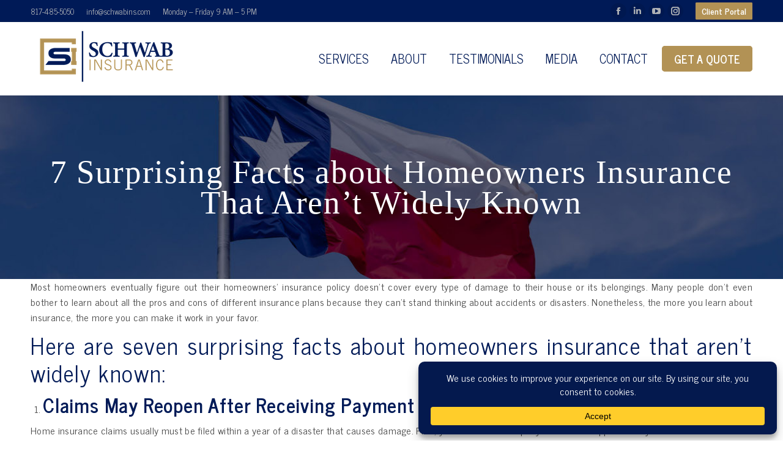

--- FILE ---
content_type: text/html; charset=UTF-8
request_url: https://schwabins.com/2021/11/24/7-surprising-facts-about-homeowners-insurance-that-arent-widely-known/
body_size: 19017
content:
<!DOCTYPE html>
<!--[if !(IE 6) | !(IE 7) | !(IE 8)  ]><!-->
<html lang="en-US" class="no-js">
<!--<![endif]-->
<head>
	<meta charset="UTF-8" />
				<meta name="viewport" content="width=device-width, initial-scale=1, maximum-scale=1, user-scalable=0"/>
			<meta name="theme-color" content="#b29255"/>	<link rel="profile" href="https://gmpg.org/xfn/11" />
	<title>Surprising Facts about Homeowners Insurance That Aren't Widely Known</title>
<meta name='robots' content='max-image-preview:large' />
	<style>img:is([sizes="auto" i], [sizes^="auto," i]) { contain-intrinsic-size: 3000px 1500px }</style>
	<!-- Google tag (gtag.js) consent mode dataLayer added by Site Kit -->
<script id="google_gtagjs-js-consent-mode-data-layer">
window.dataLayer = window.dataLayer || [];function gtag(){dataLayer.push(arguments);}
gtag('consent', 'default', {"ad_personalization":"denied","ad_storage":"denied","ad_user_data":"denied","analytics_storage":"denied","functionality_storage":"denied","security_storage":"denied","personalization_storage":"denied","region":["AT","BE","BG","CH","CY","CZ","DE","DK","EE","ES","FI","FR","GB","GR","HR","HU","IE","IS","IT","LI","LT","LU","LV","MT","NL","NO","PL","PT","RO","SE","SI","SK"],"wait_for_update":500});
window._googlesitekitConsentCategoryMap = {"statistics":["analytics_storage"],"marketing":["ad_storage","ad_user_data","ad_personalization"],"functional":["functionality_storage","security_storage"],"preferences":["personalization_storage"]};
window._googlesitekitConsents = {"ad_personalization":"denied","ad_storage":"denied","ad_user_data":"denied","analytics_storage":"denied","functionality_storage":"denied","security_storage":"denied","personalization_storage":"denied","region":["AT","BE","BG","CH","CY","CZ","DE","DK","EE","ES","FI","FR","GB","GR","HR","HU","IE","IS","IT","LI","LT","LU","LV","MT","NL","NO","PL","PT","RO","SE","SI","SK"],"wait_for_update":500};
</script>
<!-- End Google tag (gtag.js) consent mode dataLayer added by Site Kit -->
<link rel='dns-prefetch' href='//cdnjs.cloudflare.com' />
<link rel='dns-prefetch' href='//www.googletagmanager.com' />
<link rel='dns-prefetch' href='//fonts.googleapis.com' />
<link rel="alternate" type="application/rss+xml" title="Schwab Insurance &raquo; Feed" href="https://schwabins.com/feed/" />
<link rel="alternate" type="application/rss+xml" title="Schwab Insurance &raquo; Comments Feed" href="https://schwabins.com/comments/feed/" />
<script>
window._wpemojiSettings = {"baseUrl":"https:\/\/s.w.org\/images\/core\/emoji\/16.0.1\/72x72\/","ext":".png","svgUrl":"https:\/\/s.w.org\/images\/core\/emoji\/16.0.1\/svg\/","svgExt":".svg","source":{"concatemoji":"https:\/\/schwabins.com\/wp-includes\/js\/wp-emoji-release.min.js?ver=6.8.3"}};
/*! This file is auto-generated */
!function(s,n){var o,i,e;function c(e){try{var t={supportTests:e,timestamp:(new Date).valueOf()};sessionStorage.setItem(o,JSON.stringify(t))}catch(e){}}function p(e,t,n){e.clearRect(0,0,e.canvas.width,e.canvas.height),e.fillText(t,0,0);var t=new Uint32Array(e.getImageData(0,0,e.canvas.width,e.canvas.height).data),a=(e.clearRect(0,0,e.canvas.width,e.canvas.height),e.fillText(n,0,0),new Uint32Array(e.getImageData(0,0,e.canvas.width,e.canvas.height).data));return t.every(function(e,t){return e===a[t]})}function u(e,t){e.clearRect(0,0,e.canvas.width,e.canvas.height),e.fillText(t,0,0);for(var n=e.getImageData(16,16,1,1),a=0;a<n.data.length;a++)if(0!==n.data[a])return!1;return!0}function f(e,t,n,a){switch(t){case"flag":return n(e,"\ud83c\udff3\ufe0f\u200d\u26a7\ufe0f","\ud83c\udff3\ufe0f\u200b\u26a7\ufe0f")?!1:!n(e,"\ud83c\udde8\ud83c\uddf6","\ud83c\udde8\u200b\ud83c\uddf6")&&!n(e,"\ud83c\udff4\udb40\udc67\udb40\udc62\udb40\udc65\udb40\udc6e\udb40\udc67\udb40\udc7f","\ud83c\udff4\u200b\udb40\udc67\u200b\udb40\udc62\u200b\udb40\udc65\u200b\udb40\udc6e\u200b\udb40\udc67\u200b\udb40\udc7f");case"emoji":return!a(e,"\ud83e\udedf")}return!1}function g(e,t,n,a){var r="undefined"!=typeof WorkerGlobalScope&&self instanceof WorkerGlobalScope?new OffscreenCanvas(300,150):s.createElement("canvas"),o=r.getContext("2d",{willReadFrequently:!0}),i=(o.textBaseline="top",o.font="600 32px Arial",{});return e.forEach(function(e){i[e]=t(o,e,n,a)}),i}function t(e){var t=s.createElement("script");t.src=e,t.defer=!0,s.head.appendChild(t)}"undefined"!=typeof Promise&&(o="wpEmojiSettingsSupports",i=["flag","emoji"],n.supports={everything:!0,everythingExceptFlag:!0},e=new Promise(function(e){s.addEventListener("DOMContentLoaded",e,{once:!0})}),new Promise(function(t){var n=function(){try{var e=JSON.parse(sessionStorage.getItem(o));if("object"==typeof e&&"number"==typeof e.timestamp&&(new Date).valueOf()<e.timestamp+604800&&"object"==typeof e.supportTests)return e.supportTests}catch(e){}return null}();if(!n){if("undefined"!=typeof Worker&&"undefined"!=typeof OffscreenCanvas&&"undefined"!=typeof URL&&URL.createObjectURL&&"undefined"!=typeof Blob)try{var e="postMessage("+g.toString()+"("+[JSON.stringify(i),f.toString(),p.toString(),u.toString()].join(",")+"));",a=new Blob([e],{type:"text/javascript"}),r=new Worker(URL.createObjectURL(a),{name:"wpTestEmojiSupports"});return void(r.onmessage=function(e){c(n=e.data),r.terminate(),t(n)})}catch(e){}c(n=g(i,f,p,u))}t(n)}).then(function(e){for(var t in e)n.supports[t]=e[t],n.supports.everything=n.supports.everything&&n.supports[t],"flag"!==t&&(n.supports.everythingExceptFlag=n.supports.everythingExceptFlag&&n.supports[t]);n.supports.everythingExceptFlag=n.supports.everythingExceptFlag&&!n.supports.flag,n.DOMReady=!1,n.readyCallback=function(){n.DOMReady=!0}}).then(function(){return e}).then(function(){var e;n.supports.everything||(n.readyCallback(),(e=n.source||{}).concatemoji?t(e.concatemoji):e.wpemoji&&e.twemoji&&(t(e.twemoji),t(e.wpemoji)))}))}((window,document),window._wpemojiSettings);
</script>

<style id='wp-emoji-styles-inline-css'>

	img.wp-smiley, img.emoji {
		display: inline !important;
		border: none !important;
		box-shadow: none !important;
		height: 1em !important;
		width: 1em !important;
		margin: 0 0.07em !important;
		vertical-align: -0.1em !important;
		background: none !important;
		padding: 0 !important;
	}
</style>
<style id='classic-theme-styles-inline-css'>
/*! This file is auto-generated */
.wp-block-button__link{color:#fff;background-color:#32373c;border-radius:9999px;box-shadow:none;text-decoration:none;padding:calc(.667em + 2px) calc(1.333em + 2px);font-size:1.125em}.wp-block-file__button{background:#32373c;color:#fff;text-decoration:none}
</style>
<style id='global-styles-inline-css'>
:root{--wp--preset--aspect-ratio--square: 1;--wp--preset--aspect-ratio--4-3: 4/3;--wp--preset--aspect-ratio--3-4: 3/4;--wp--preset--aspect-ratio--3-2: 3/2;--wp--preset--aspect-ratio--2-3: 2/3;--wp--preset--aspect-ratio--16-9: 16/9;--wp--preset--aspect-ratio--9-16: 9/16;--wp--preset--color--black: #000000;--wp--preset--color--cyan-bluish-gray: #abb8c3;--wp--preset--color--white: #FFF;--wp--preset--color--pale-pink: #f78da7;--wp--preset--color--vivid-red: #cf2e2e;--wp--preset--color--luminous-vivid-orange: #ff6900;--wp--preset--color--luminous-vivid-amber: #fcb900;--wp--preset--color--light-green-cyan: #7bdcb5;--wp--preset--color--vivid-green-cyan: #00d084;--wp--preset--color--pale-cyan-blue: #8ed1fc;--wp--preset--color--vivid-cyan-blue: #0693e3;--wp--preset--color--vivid-purple: #9b51e0;--wp--preset--color--accent: #b29255;--wp--preset--color--dark-gray: #111;--wp--preset--color--light-gray: #767676;--wp--preset--gradient--vivid-cyan-blue-to-vivid-purple: linear-gradient(135deg,rgba(6,147,227,1) 0%,rgb(155,81,224) 100%);--wp--preset--gradient--light-green-cyan-to-vivid-green-cyan: linear-gradient(135deg,rgb(122,220,180) 0%,rgb(0,208,130) 100%);--wp--preset--gradient--luminous-vivid-amber-to-luminous-vivid-orange: linear-gradient(135deg,rgba(252,185,0,1) 0%,rgba(255,105,0,1) 100%);--wp--preset--gradient--luminous-vivid-orange-to-vivid-red: linear-gradient(135deg,rgba(255,105,0,1) 0%,rgb(207,46,46) 100%);--wp--preset--gradient--very-light-gray-to-cyan-bluish-gray: linear-gradient(135deg,rgb(238,238,238) 0%,rgb(169,184,195) 100%);--wp--preset--gradient--cool-to-warm-spectrum: linear-gradient(135deg,rgb(74,234,220) 0%,rgb(151,120,209) 20%,rgb(207,42,186) 40%,rgb(238,44,130) 60%,rgb(251,105,98) 80%,rgb(254,248,76) 100%);--wp--preset--gradient--blush-light-purple: linear-gradient(135deg,rgb(255,206,236) 0%,rgb(152,150,240) 100%);--wp--preset--gradient--blush-bordeaux: linear-gradient(135deg,rgb(254,205,165) 0%,rgb(254,45,45) 50%,rgb(107,0,62) 100%);--wp--preset--gradient--luminous-dusk: linear-gradient(135deg,rgb(255,203,112) 0%,rgb(199,81,192) 50%,rgb(65,88,208) 100%);--wp--preset--gradient--pale-ocean: linear-gradient(135deg,rgb(255,245,203) 0%,rgb(182,227,212) 50%,rgb(51,167,181) 100%);--wp--preset--gradient--electric-grass: linear-gradient(135deg,rgb(202,248,128) 0%,rgb(113,206,126) 100%);--wp--preset--gradient--midnight: linear-gradient(135deg,rgb(2,3,129) 0%,rgb(40,116,252) 100%);--wp--preset--font-size--small: 13px;--wp--preset--font-size--medium: 20px;--wp--preset--font-size--large: 36px;--wp--preset--font-size--x-large: 42px;--wp--preset--spacing--20: 0.44rem;--wp--preset--spacing--30: 0.67rem;--wp--preset--spacing--40: 1rem;--wp--preset--spacing--50: 1.5rem;--wp--preset--spacing--60: 2.25rem;--wp--preset--spacing--70: 3.38rem;--wp--preset--spacing--80: 5.06rem;--wp--preset--shadow--natural: 6px 6px 9px rgba(0, 0, 0, 0.2);--wp--preset--shadow--deep: 12px 12px 50px rgba(0, 0, 0, 0.4);--wp--preset--shadow--sharp: 6px 6px 0px rgba(0, 0, 0, 0.2);--wp--preset--shadow--outlined: 6px 6px 0px -3px rgba(255, 255, 255, 1), 6px 6px rgba(0, 0, 0, 1);--wp--preset--shadow--crisp: 6px 6px 0px rgba(0, 0, 0, 1);}:where(.is-layout-flex){gap: 0.5em;}:where(.is-layout-grid){gap: 0.5em;}body .is-layout-flex{display: flex;}.is-layout-flex{flex-wrap: wrap;align-items: center;}.is-layout-flex > :is(*, div){margin: 0;}body .is-layout-grid{display: grid;}.is-layout-grid > :is(*, div){margin: 0;}:where(.wp-block-columns.is-layout-flex){gap: 2em;}:where(.wp-block-columns.is-layout-grid){gap: 2em;}:where(.wp-block-post-template.is-layout-flex){gap: 1.25em;}:where(.wp-block-post-template.is-layout-grid){gap: 1.25em;}.has-black-color{color: var(--wp--preset--color--black) !important;}.has-cyan-bluish-gray-color{color: var(--wp--preset--color--cyan-bluish-gray) !important;}.has-white-color{color: var(--wp--preset--color--white) !important;}.has-pale-pink-color{color: var(--wp--preset--color--pale-pink) !important;}.has-vivid-red-color{color: var(--wp--preset--color--vivid-red) !important;}.has-luminous-vivid-orange-color{color: var(--wp--preset--color--luminous-vivid-orange) !important;}.has-luminous-vivid-amber-color{color: var(--wp--preset--color--luminous-vivid-amber) !important;}.has-light-green-cyan-color{color: var(--wp--preset--color--light-green-cyan) !important;}.has-vivid-green-cyan-color{color: var(--wp--preset--color--vivid-green-cyan) !important;}.has-pale-cyan-blue-color{color: var(--wp--preset--color--pale-cyan-blue) !important;}.has-vivid-cyan-blue-color{color: var(--wp--preset--color--vivid-cyan-blue) !important;}.has-vivid-purple-color{color: var(--wp--preset--color--vivid-purple) !important;}.has-black-background-color{background-color: var(--wp--preset--color--black) !important;}.has-cyan-bluish-gray-background-color{background-color: var(--wp--preset--color--cyan-bluish-gray) !important;}.has-white-background-color{background-color: var(--wp--preset--color--white) !important;}.has-pale-pink-background-color{background-color: var(--wp--preset--color--pale-pink) !important;}.has-vivid-red-background-color{background-color: var(--wp--preset--color--vivid-red) !important;}.has-luminous-vivid-orange-background-color{background-color: var(--wp--preset--color--luminous-vivid-orange) !important;}.has-luminous-vivid-amber-background-color{background-color: var(--wp--preset--color--luminous-vivid-amber) !important;}.has-light-green-cyan-background-color{background-color: var(--wp--preset--color--light-green-cyan) !important;}.has-vivid-green-cyan-background-color{background-color: var(--wp--preset--color--vivid-green-cyan) !important;}.has-pale-cyan-blue-background-color{background-color: var(--wp--preset--color--pale-cyan-blue) !important;}.has-vivid-cyan-blue-background-color{background-color: var(--wp--preset--color--vivid-cyan-blue) !important;}.has-vivid-purple-background-color{background-color: var(--wp--preset--color--vivid-purple) !important;}.has-black-border-color{border-color: var(--wp--preset--color--black) !important;}.has-cyan-bluish-gray-border-color{border-color: var(--wp--preset--color--cyan-bluish-gray) !important;}.has-white-border-color{border-color: var(--wp--preset--color--white) !important;}.has-pale-pink-border-color{border-color: var(--wp--preset--color--pale-pink) !important;}.has-vivid-red-border-color{border-color: var(--wp--preset--color--vivid-red) !important;}.has-luminous-vivid-orange-border-color{border-color: var(--wp--preset--color--luminous-vivid-orange) !important;}.has-luminous-vivid-amber-border-color{border-color: var(--wp--preset--color--luminous-vivid-amber) !important;}.has-light-green-cyan-border-color{border-color: var(--wp--preset--color--light-green-cyan) !important;}.has-vivid-green-cyan-border-color{border-color: var(--wp--preset--color--vivid-green-cyan) !important;}.has-pale-cyan-blue-border-color{border-color: var(--wp--preset--color--pale-cyan-blue) !important;}.has-vivid-cyan-blue-border-color{border-color: var(--wp--preset--color--vivid-cyan-blue) !important;}.has-vivid-purple-border-color{border-color: var(--wp--preset--color--vivid-purple) !important;}.has-vivid-cyan-blue-to-vivid-purple-gradient-background{background: var(--wp--preset--gradient--vivid-cyan-blue-to-vivid-purple) !important;}.has-light-green-cyan-to-vivid-green-cyan-gradient-background{background: var(--wp--preset--gradient--light-green-cyan-to-vivid-green-cyan) !important;}.has-luminous-vivid-amber-to-luminous-vivid-orange-gradient-background{background: var(--wp--preset--gradient--luminous-vivid-amber-to-luminous-vivid-orange) !important;}.has-luminous-vivid-orange-to-vivid-red-gradient-background{background: var(--wp--preset--gradient--luminous-vivid-orange-to-vivid-red) !important;}.has-very-light-gray-to-cyan-bluish-gray-gradient-background{background: var(--wp--preset--gradient--very-light-gray-to-cyan-bluish-gray) !important;}.has-cool-to-warm-spectrum-gradient-background{background: var(--wp--preset--gradient--cool-to-warm-spectrum) !important;}.has-blush-light-purple-gradient-background{background: var(--wp--preset--gradient--blush-light-purple) !important;}.has-blush-bordeaux-gradient-background{background: var(--wp--preset--gradient--blush-bordeaux) !important;}.has-luminous-dusk-gradient-background{background: var(--wp--preset--gradient--luminous-dusk) !important;}.has-pale-ocean-gradient-background{background: var(--wp--preset--gradient--pale-ocean) !important;}.has-electric-grass-gradient-background{background: var(--wp--preset--gradient--electric-grass) !important;}.has-midnight-gradient-background{background: var(--wp--preset--gradient--midnight) !important;}.has-small-font-size{font-size: var(--wp--preset--font-size--small) !important;}.has-medium-font-size{font-size: var(--wp--preset--font-size--medium) !important;}.has-large-font-size{font-size: var(--wp--preset--font-size--large) !important;}.has-x-large-font-size{font-size: var(--wp--preset--font-size--x-large) !important;}
:where(.wp-block-post-template.is-layout-flex){gap: 1.25em;}:where(.wp-block-post-template.is-layout-grid){gap: 1.25em;}
:where(.wp-block-columns.is-layout-flex){gap: 2em;}:where(.wp-block-columns.is-layout-grid){gap: 2em;}
:root :where(.wp-block-pullquote){font-size: 1.5em;line-height: 1.6;}
</style>
<link rel='stylesheet' id='go-pricing-styles-css' href='https://schwabins.com/wp-content/plugins/go_pricing/assets/css/go_pricing_styles.css?ver=3.4' media='all' />
<link rel='stylesheet' id='wp-components-css' href='https://schwabins.com/wp-includes/css/dist/components/style.min.css?ver=6.8.3' media='all' />
<link rel='stylesheet' id='godaddy-styles-css' href='https://schwabins.com/wp-content/mu-plugins/vendor/wpex/godaddy-launch/includes/Dependencies/GoDaddy/Styles/build/latest.css?ver=2.0.2' media='all' />
<link rel='stylesheet' id='the7-font-css' href='https://schwabins.com/wp-content/themes/dt-the7/fonts/icomoon-the7-font/icomoon-the7-font.min.css?ver=14.2.0' media='all' />
<link rel='stylesheet' id='the7-awesome-fonts-css' href='https://schwabins.com/wp-content/themes/dt-the7/fonts/FontAwesome/css/all.min.css?ver=14.2.0' media='all' />
<link rel='stylesheet' id='the7-Defaults-css' href='https://schwabins.com/wp-content/uploads/smile_fonts/Defaults/Defaults.css?ver=6.8.3' media='all' />
<link rel='stylesheet' id='the7-icomoon-css' href='https://schwabins.com/wp-content/uploads/smile_fonts/icomoon/icomoon.css?ver=6.8.3' media='all' />
<link rel='stylesheet' id='dt-web-fonts-css' href='https://fonts.googleapis.com/css?family=News+Cycle:200,400,400normal,500,600,700,normal%7CRoboto:400,500,600,700' media='all' />
<link rel='stylesheet' id='dt-main-css' href='https://schwabins.com/wp-content/themes/dt-the7/css/main.min.css?ver=14.2.0' media='all' />
<style id='dt-main-inline-css'>
body #load {
  display: block;
  height: 100%;
  overflow: hidden;
  position: fixed;
  width: 100%;
  z-index: 9901;
  opacity: 1;
  visibility: visible;
  transition: all .35s ease-out;
}
.load-wrap {
  width: 100%;
  height: 100%;
  background-position: center center;
  background-repeat: no-repeat;
  text-align: center;
  display: -ms-flexbox;
  display: -ms-flex;
  display: flex;
  -ms-align-items: center;
  -ms-flex-align: center;
  align-items: center;
  -ms-flex-flow: column wrap;
  flex-flow: column wrap;
  -ms-flex-pack: center;
  -ms-justify-content: center;
  justify-content: center;
}
.load-wrap > svg {
  position: absolute;
  top: 50%;
  left: 50%;
  transform: translate(-50%,-50%);
}
#load {
  background: var(--the7-elementor-beautiful-loading-bg,#ffffff);
  --the7-beautiful-spinner-color2: var(--the7-beautiful-spinner-color,rgba(51,51,51,0.25));
}

</style>
<link rel='stylesheet' id='the7-custom-scrollbar-css' href='https://schwabins.com/wp-content/themes/dt-the7/lib/custom-scrollbar/custom-scrollbar.min.css?ver=14.2.0' media='all' />
<link rel='stylesheet' id='the7-wpbakery-css' href='https://schwabins.com/wp-content/themes/dt-the7/css/wpbakery.min.css?ver=14.2.0' media='all' />
<link rel='stylesheet' id='the7-core-css' href='https://schwabins.com/wp-content/plugins/dt-the7-core/assets/css/post-type.min.css?ver=2.7.12' media='all' />
<link rel='stylesheet' id='the7-css-vars-css' href='https://schwabins.com/wp-content/uploads/the7-css/css-vars.css?ver=9c034c5b1c96' media='all' />
<link rel='stylesheet' id='dt-custom-css' href='https://schwabins.com/wp-content/uploads/the7-css/custom.css?ver=9c034c5b1c96' media='all' />
<link rel='stylesheet' id='dt-media-css' href='https://schwabins.com/wp-content/uploads/the7-css/media.css?ver=9c034c5b1c96' media='all' />
<link rel='stylesheet' id='the7-mega-menu-css' href='https://schwabins.com/wp-content/uploads/the7-css/mega-menu.css?ver=9c034c5b1c96' media='all' />
<link rel='stylesheet' id='the7-elements-albums-portfolio-css' href='https://schwabins.com/wp-content/uploads/the7-css/the7-elements-albums-portfolio.css?ver=9c034c5b1c96' media='all' />
<link rel='stylesheet' id='the7-elements-css' href='https://schwabins.com/wp-content/uploads/the7-css/post-type-dynamic.css?ver=9c034c5b1c96' media='all' />
<link rel='stylesheet' id='style-css' href='https://schwabins.com/wp-content/themes/dt-the7/style.css?ver=14.2.0' media='all' />
<script src="https://schwabins.com/wp-includes/js/jquery/jquery.min.js?ver=3.7.1" id="jquery-core-js"></script>
<script src="https://schwabins.com/wp-includes/js/jquery/jquery-migrate.min.js?ver=3.4.1" id="jquery-migrate-js"></script>
<script id="gw-tweenmax-js-before">
var oldGS=window.GreenSockGlobals,oldGSQueue=window._gsQueue,oldGSDefine=window._gsDefine;window._gsDefine=null;delete(window._gsDefine);var gwGS=window.GreenSockGlobals={};
</script>
<script src="https://cdnjs.cloudflare.com/ajax/libs/gsap/1.11.2/TweenMax.min.js" id="gw-tweenmax-js"></script>
<script id="gw-tweenmax-js-after">
try{window.GreenSockGlobals=null;window._gsQueue=null;window._gsDefine=null;delete(window.GreenSockGlobals);delete(window._gsQueue);delete(window._gsDefine);window.GreenSockGlobals=oldGS;window._gsQueue=oldGSQueue;window._gsDefine=oldGSDefine;}catch(e){}
</script>
<script id="dt-above-fold-js-extra">
var dtLocal = {"themeUrl":"https:\/\/schwabins.com\/wp-content\/themes\/dt-the7","passText":"To view this protected post, enter the password below:","moreButtonText":{"loading":"Loading...","loadMore":"Load more"},"postID":"12144","ajaxurl":"https:\/\/schwabins.com\/wp-admin\/admin-ajax.php","REST":{"baseUrl":"https:\/\/schwabins.com\/wp-json\/the7\/v1","endpoints":{"sendMail":"\/send-mail"}},"contactMessages":{"required":"One or more fields have an error. Please check and try again.","terms":"Please accept the privacy policy.","fillTheCaptchaError":"Please, fill the captcha."},"captchaSiteKey":"","ajaxNonce":"387efdd6ec","pageData":"","themeSettings":{"smoothScroll":"off","lazyLoading":false,"desktopHeader":{"height":120},"ToggleCaptionEnabled":"disabled","ToggleCaption":"Navigation","floatingHeader":{"showAfter":94,"showMenu":true,"height":120,"logo":{"showLogo":true,"html":"<img class=\" preload-me\" src=\"https:\/\/schwabins.com\/wp-content\/uploads\/2023\/04\/SchwabInsurance_Logo_Final_full-color-1.png\" srcset=\"https:\/\/schwabins.com\/wp-content\/uploads\/2023\/04\/SchwabInsurance_Logo_Final_full-color-1.png 250w, https:\/\/schwabins.com\/wp-content\/uploads\/2023\/04\/SchwabInsurance_Logo_Final_full-color-1.png 250w\" width=\"250\" height=\"127\"   sizes=\"250px\" alt=\"Schwab Insurance\" \/>","url":"https:\/\/schwabins.com\/"}},"topLine":{"floatingTopLine":{"logo":{"showLogo":false,"html":""}}},"mobileHeader":{"firstSwitchPoint":992,"secondSwitchPoint":778,"firstSwitchPointHeight":60,"secondSwitchPointHeight":60,"mobileToggleCaptionEnabled":"disabled","mobileToggleCaption":"Menu"},"stickyMobileHeaderFirstSwitch":{"logo":{"html":"<img class=\" preload-me\" src=\"https:\/\/schwabins.com\/wp-content\/uploads\/2023\/04\/SchwabInsurance_Logo_Final_full-color-1.png\" srcset=\"https:\/\/schwabins.com\/wp-content\/uploads\/2023\/04\/SchwabInsurance_Logo_Final_full-color-1.png 250w, https:\/\/schwabins.com\/wp-content\/uploads\/2023\/04\/SchwabInsurance_Logo_Final_full-color-1.png 250w\" width=\"250\" height=\"127\"   sizes=\"250px\" alt=\"Schwab Insurance\" \/>"}},"stickyMobileHeaderSecondSwitch":{"logo":{"html":"<img class=\" preload-me\" src=\"https:\/\/schwabins.com\/wp-content\/uploads\/2023\/04\/SchwabInsurance_Logo_Final_full-color-1.png\" srcset=\"https:\/\/schwabins.com\/wp-content\/uploads\/2023\/04\/SchwabInsurance_Logo_Final_full-color-1.png 250w, https:\/\/schwabins.com\/wp-content\/uploads\/2023\/04\/SchwabInsurance_Logo_Final_full-color-1.png 250w\" width=\"250\" height=\"127\"   sizes=\"250px\" alt=\"Schwab Insurance\" \/>"}},"sidebar":{"switchPoint":992},"boxedWidth":"1280px"},"VCMobileScreenWidth":"778"};
var dtShare = {"shareButtonText":{"facebook":"Share on Facebook","twitter":"Share on X","pinterest":"Pin it","linkedin":"Share on Linkedin","whatsapp":"Share on Whatsapp"},"overlayOpacity":"85"};
</script>
<script src="https://schwabins.com/wp-content/themes/dt-the7/js/above-the-fold.min.js?ver=14.2.0" id="dt-above-fold-js"></script>

<!-- Google tag (gtag.js) snippet added by Site Kit -->
<!-- Google Analytics snippet added by Site Kit -->
<!-- Google Ads snippet added by Site Kit -->
<script src="https://www.googletagmanager.com/gtag/js?id=GT-55BFSBQ" id="google_gtagjs-js" async></script>
<script id="google_gtagjs-js-after">
window.dataLayer = window.dataLayer || [];function gtag(){dataLayer.push(arguments);}
gtag("set","linker",{"domains":["schwabins.com"]});
gtag("js", new Date());
gtag("set", "developer_id.dZTNiMT", true);
gtag("config", "GT-55BFSBQ");
gtag("config", "AW-17391667793");
 window._googlesitekit = window._googlesitekit || {}; window._googlesitekit.throttledEvents = []; window._googlesitekit.gtagEvent = (name, data) => { var key = JSON.stringify( { name, data } ); if ( !! window._googlesitekit.throttledEvents[ key ] ) { return; } window._googlesitekit.throttledEvents[ key ] = true; setTimeout( () => { delete window._googlesitekit.throttledEvents[ key ]; }, 5 ); gtag( "event", name, { ...data, event_source: "site-kit" } ); };
</script>
<script></script><link rel="https://api.w.org/" href="https://schwabins.com/wp-json/" /><link rel="alternate" title="JSON" type="application/json" href="https://schwabins.com/wp-json/wp/v2/posts/12144" /><link rel="EditURI" type="application/rsd+xml" title="RSD" href="https://schwabins.com/xmlrpc.php?rsd" />
<meta name="generator" content="WordPress 6.8.3" />
<link rel="canonical" href="https://schwabins.com/2021/11/24/7-surprising-facts-about-homeowners-insurance-that-arent-widely-known/" />
<link rel='shortlink' href='https://schwabins.com/?p=12144' />
<link rel="alternate" title="oEmbed (JSON)" type="application/json+oembed" href="https://schwabins.com/wp-json/oembed/1.0/embed?url=https%3A%2F%2Fschwabins.com%2F2021%2F11%2F24%2F7-surprising-facts-about-homeowners-insurance-that-arent-widely-known%2F" />
<link rel="alternate" title="oEmbed (XML)" type="text/xml+oembed" href="https://schwabins.com/wp-json/oembed/1.0/embed?url=https%3A%2F%2Fschwabins.com%2F2021%2F11%2F24%2F7-surprising-facts-about-homeowners-insurance-that-arent-widely-known%2F&#038;format=xml" />
<meta name="generator" content="Site Kit by Google 1.170.0" /><!-- Google Tag Manager -->
<script>(function(w,d,s,l,i){w[l]=w[l]||[];w[l].push({'gtm.start':
new Date().getTime(),event:'gtm.js'});var f=d.getElementsByTagName(s)[0],
j=d.createElement(s),dl=l!='dataLayer'?'&l='+l:'';j.async=true;j.src=
'https://www.googletagmanager.com/gtm.js?id='+i+dl;f.parentNode.insertBefore(j,f);
})(window,document,'script','dataLayer','GTM-KZ5P6LDG');</script>
<!-- End Google Tag Manager -->

<script>
    document.addEventListener("DOMContentLoaded", function() {
        var phoneNumber = '<div style="color: white; position: absolute; left: -9999px;"><span itemprop="telephone">877-835-9958</span></div>';
        document.querySelector("header").insertAdjacentHTML('beforeend', phoneNumber);
    });
</script>
		<script type="text/javascript">
				(function(c,l,a,r,i,t,y){
					c[a]=c[a]||function(){(c[a].q=c[a].q||[]).push(arguments)};t=l.createElement(r);t.async=1;
					t.src="https://www.clarity.ms/tag/"+i+"?ref=wordpress";y=l.getElementsByTagName(r)[0];y.parentNode.insertBefore(t,y);
				})(window, document, "clarity", "script", "suuzsb22mj");
		</script>
		<meta name="description" content="The community water supply is another hidden factor that reflects risks and affects costs. Contact us to tell us about your homeowners insurance needs.">
<meta property="og:site_name" content="Schwab Insurance" />
<meta property="og:title" content="7 Surprising Facts about Homeowners Insurance That Aren&#8217;t Widely Known" />
<meta property="og:url" content="https://schwabins.com/2021/11/24/7-surprising-facts-about-homeowners-insurance-that-arent-widely-known/" />
<meta property="og:type" content="article" />

<!-- Meta Pixel Code -->
<script type='text/javascript'>
!function(f,b,e,v,n,t,s){if(f.fbq)return;n=f.fbq=function(){n.callMethod?
n.callMethod.apply(n,arguments):n.queue.push(arguments)};if(!f._fbq)f._fbq=n;
n.push=n;n.loaded=!0;n.version='2.0';n.queue=[];t=b.createElement(e);t.async=!0;
t.src=v;s=b.getElementsByTagName(e)[0];s.parentNode.insertBefore(t,s)}(window,
document,'script','https://connect.facebook.net/en_US/fbevents.js');
</script>
<!-- End Meta Pixel Code -->
<script type='text/javascript'>var url = window.location.origin + '?ob=open-bridge';
            fbq('set', 'openbridge', '807357454929268', url);
fbq('init', '807357454929268', {}, {
    "agent": "wordpress-6.8.3-4.1.5"
})</script><script type='text/javascript'>
    fbq('track', 'PageView', []);
  </script><meta name="generator" content="Powered by WPBakery Page Builder - drag and drop page builder for WordPress."/>
<meta name="generator" content="Powered by Slider Revolution 6.7.37 - responsive, Mobile-Friendly Slider Plugin for WordPress with comfortable drag and drop interface." />
<script type="text/javascript" id="the7-loader-script">
document.addEventListener("DOMContentLoaded", function(event) {
	var load = document.getElementById("load");
	if(!load.classList.contains('loader-removed')){
		var removeLoading = setTimeout(function() {
			load.className += " loader-removed";
		}, 300);
	}
});
</script>
		<link rel="icon" href="https://schwabins.com/wp-content/uploads/2023/04/SchwabInsurance_Logo_Final_favicon.png" type="image/png" sizes="16x16"/><link rel="icon" href="https://schwabins.com/wp-content/uploads/2023/04/SchwabInsurance_Logo_Final_favicon.png" type="image/png" sizes="32x32"/><link rel="apple-touch-icon" href="https://schwabins.com/wp-content/uploads/2023/04/SchwabInsurance_Logo_Final_icon.png"><link rel="apple-touch-icon" sizes="76x76" href="https://schwabins.com/wp-content/uploads/2023/04/SchwabInsurance_Logo_Final_icon.png"><link rel="apple-touch-icon" sizes="120x120" href="https://schwabins.com/wp-content/uploads/2023/04/SchwabInsurance_Logo_Final_icon.png"><link rel="apple-touch-icon" sizes="152x152" href="https://schwabins.com/wp-content/uploads/2023/04/SchwabInsurance_Logo_Final_icon.png"><script>function setREVStartSize(e){
			//window.requestAnimationFrame(function() {
				window.RSIW = window.RSIW===undefined ? window.innerWidth : window.RSIW;
				window.RSIH = window.RSIH===undefined ? window.innerHeight : window.RSIH;
				try {
					var pw = document.getElementById(e.c).parentNode.offsetWidth,
						newh;
					pw = pw===0 || isNaN(pw) || (e.l=="fullwidth" || e.layout=="fullwidth") ? window.RSIW : pw;
					e.tabw = e.tabw===undefined ? 0 : parseInt(e.tabw);
					e.thumbw = e.thumbw===undefined ? 0 : parseInt(e.thumbw);
					e.tabh = e.tabh===undefined ? 0 : parseInt(e.tabh);
					e.thumbh = e.thumbh===undefined ? 0 : parseInt(e.thumbh);
					e.tabhide = e.tabhide===undefined ? 0 : parseInt(e.tabhide);
					e.thumbhide = e.thumbhide===undefined ? 0 : parseInt(e.thumbhide);
					e.mh = e.mh===undefined || e.mh=="" || e.mh==="auto" ? 0 : parseInt(e.mh,0);
					if(e.layout==="fullscreen" || e.l==="fullscreen")
						newh = Math.max(e.mh,window.RSIH);
					else{
						e.gw = Array.isArray(e.gw) ? e.gw : [e.gw];
						for (var i in e.rl) if (e.gw[i]===undefined || e.gw[i]===0) e.gw[i] = e.gw[i-1];
						e.gh = e.el===undefined || e.el==="" || (Array.isArray(e.el) && e.el.length==0)? e.gh : e.el;
						e.gh = Array.isArray(e.gh) ? e.gh : [e.gh];
						for (var i in e.rl) if (e.gh[i]===undefined || e.gh[i]===0) e.gh[i] = e.gh[i-1];
											
						var nl = new Array(e.rl.length),
							ix = 0,
							sl;
						e.tabw = e.tabhide>=pw ? 0 : e.tabw;
						e.thumbw = e.thumbhide>=pw ? 0 : e.thumbw;
						e.tabh = e.tabhide>=pw ? 0 : e.tabh;
						e.thumbh = e.thumbhide>=pw ? 0 : e.thumbh;
						for (var i in e.rl) nl[i] = e.rl[i]<window.RSIW ? 0 : e.rl[i];
						sl = nl[0];
						for (var i in nl) if (sl>nl[i] && nl[i]>0) { sl = nl[i]; ix=i;}
						var m = pw>(e.gw[ix]+e.tabw+e.thumbw) ? 1 : (pw-(e.tabw+e.thumbw)) / (e.gw[ix]);
						newh =  (e.gh[ix] * m) + (e.tabh + e.thumbh);
					}
					var el = document.getElementById(e.c);
					if (el!==null && el) el.style.height = newh+"px";
					el = document.getElementById(e.c+"_wrapper");
					if (el!==null && el) {
						el.style.height = newh+"px";
						el.style.display = "block";
					}
				} catch(e){
					console.log("Failure at Presize of Slider:" + e)
				}
			//});
		  };</script>
<noscript><style> .wpb_animate_when_almost_visible { opacity: 1; }</style></noscript><style id='the7-custom-inline-css' type='text/css'>
.sub-nav .menu-item i.fa,
.sub-nav .menu-item i.fas,
.sub-nav .menu-item i.far,
.sub-nav .menu-item i.fab {
	text-align: center;
	width: 1.25em;
}
h1{font-family: minion-pro, serif;
font-weight: 500;
font-style: normal;letter-spacing: .1rem;}
h2{letter-spacing: .1rem;}
h3{letter-spacing: .05rem;}
h4{letter-spacing: .05rem;
color: #B29255;}
h5{letter-spacing: .05rem;}
h6{letter-spacing: .05rem;}
p{letter-spacing: .02rem;}
.fancy-header h1, .fancy-header h2, .fancy-header .fancy-subtitle {font-family: minion-pro, serif;font-weight: 500; font-style: normal;letter-spacing: .1rem;}
</style>
</head>
<body id="the7-body" class="wp-singular post-template-default single single-post postid-12144 single-format-standard wp-embed-responsive wp-theme-dt-the7 the7-core-ver-2.7.12 no-comments fancy-header-on dt-responsive-on right-mobile-menu-close-icon ouside-menu-close-icon mobile-hamburger-close-bg-enable mobile-hamburger-close-bg-hover-enable  fade-medium-mobile-menu-close-icon fade-medium-menu-close-icon srcset-enabled btn-flat custom-btn-color custom-btn-hover-color phantom-sticky phantom-shadow-decoration phantom-main-logo-on floating-top-bar sticky-mobile-header top-header first-switch-logo-left first-switch-menu-right second-switch-logo-left second-switch-menu-right right-mobile-menu layzr-loading-on no-avatars popup-message-style the7-ver-14.2.0 dt-fa-compatibility wpb-js-composer js-comp-ver-8.6.1 vc_responsive">
<!-- Google Tag Manager (noscript) -->
<noscript><iframe src="https://www.googletagmanager.com/ns.html?id=GTM-KZ5P6LDG"
height="0" width="0" style="display:none;visibility:hidden"></iframe></noscript>
<!-- End Google Tag Manager (noscript) -->
<!-- Meta Pixel Code -->
<noscript>
<img height="1" width="1" style="display:none" alt="fbpx"
src="https://www.facebook.com/tr?id=807357454929268&ev=PageView&noscript=1" />
</noscript>
<!-- End Meta Pixel Code -->
<!-- The7 14.2.0 -->
<div id="load" class="spinner-loader">
	<div class="load-wrap"><style type="text/css">
    [class*="the7-spinner-animate-"]{
        animation: spinner-animation 1s cubic-bezier(1,1,1,1) infinite;
        x:46.5px;
        y:40px;
        width:7px;
        height:20px;
        fill:var(--the7-beautiful-spinner-color2);
        opacity: 0.2;
    }
    .the7-spinner-animate-2{
        animation-delay: 0.083s;
    }
    .the7-spinner-animate-3{
        animation-delay: 0.166s;
    }
    .the7-spinner-animate-4{
         animation-delay: 0.25s;
    }
    .the7-spinner-animate-5{
         animation-delay: 0.33s;
    }
    .the7-spinner-animate-6{
         animation-delay: 0.416s;
    }
    .the7-spinner-animate-7{
         animation-delay: 0.5s;
    }
    .the7-spinner-animate-8{
         animation-delay: 0.58s;
    }
    .the7-spinner-animate-9{
         animation-delay: 0.666s;
    }
    .the7-spinner-animate-10{
         animation-delay: 0.75s;
    }
    .the7-spinner-animate-11{
        animation-delay: 0.83s;
    }
    .the7-spinner-animate-12{
        animation-delay: 0.916s;
    }
    @keyframes spinner-animation{
        from {
            opacity: 1;
        }
        to{
            opacity: 0;
        }
    }
</style>
<svg width="75px" height="75px" xmlns="http://www.w3.org/2000/svg" viewBox="0 0 100 100" preserveAspectRatio="xMidYMid">
	<rect class="the7-spinner-animate-1" rx="5" ry="5" transform="rotate(0 50 50) translate(0 -30)"></rect>
	<rect class="the7-spinner-animate-2" rx="5" ry="5" transform="rotate(30 50 50) translate(0 -30)"></rect>
	<rect class="the7-spinner-animate-3" rx="5" ry="5" transform="rotate(60 50 50) translate(0 -30)"></rect>
	<rect class="the7-spinner-animate-4" rx="5" ry="5" transform="rotate(90 50 50) translate(0 -30)"></rect>
	<rect class="the7-spinner-animate-5" rx="5" ry="5" transform="rotate(120 50 50) translate(0 -30)"></rect>
	<rect class="the7-spinner-animate-6" rx="5" ry="5" transform="rotate(150 50 50) translate(0 -30)"></rect>
	<rect class="the7-spinner-animate-7" rx="5" ry="5" transform="rotate(180 50 50) translate(0 -30)"></rect>
	<rect class="the7-spinner-animate-8" rx="5" ry="5" transform="rotate(210 50 50) translate(0 -30)"></rect>
	<rect class="the7-spinner-animate-9" rx="5" ry="5" transform="rotate(240 50 50) translate(0 -30)"></rect>
	<rect class="the7-spinner-animate-10" rx="5" ry="5" transform="rotate(270 50 50) translate(0 -30)"></rect>
	<rect class="the7-spinner-animate-11" rx="5" ry="5" transform="rotate(300 50 50) translate(0 -30)"></rect>
	<rect class="the7-spinner-animate-12" rx="5" ry="5" transform="rotate(330 50 50) translate(0 -30)"></rect>
</svg></div>
</div>
<div id="page" >
	<a class="skip-link screen-reader-text" href="#content">Skip to content</a>

<div class="masthead inline-header right widgets full-height shadow-decoration shadow-mobile-header-decoration small-mobile-menu-icon dt-parent-menu-clickable show-sub-menu-on-hover" >

	<div class="top-bar full-width-line top-bar-line-hide">
	<div class="top-bar-bg" ></div>
	<div class="left-widgets mini-widgets"><a href="tel:8174855050" class="mini-contacts multipurpose_2 show-on-desktop in-top-bar-left in-top-bar">817-485-5050</a><a href="mailto: info@schwabins.com" class="mini-contacts email show-on-desktop in-top-bar-left in-menu-second-switch">info@schwabins.com</a><span class="mini-contacts clock show-on-desktop in-top-bar-left in-menu-second-switch">Monday – Friday 9 AM – 5 PM</span></div><div class="right-widgets mini-widgets"><div class="soc-ico show-on-desktop in-top-bar-right in-menu-second-switch custom-bg disabled-border border-off hover-accent-bg hover-disabled-border  hover-border-off"><a title="Facebook page opens in new window" href="https://www.facebook.com/schwabins.tx" target="_blank" class="facebook"><span class="soc-font-icon"></span><span class="screen-reader-text">Facebook page opens in new window</span></a><a title="Linkedin page opens in new window" href="https://www.linkedin.com/company/schwabagency/" target="_blank" class="linkedin"><span class="soc-font-icon"></span><span class="screen-reader-text">Linkedin page opens in new window</span></a><a title="YouTube page opens in new window" href="https://www.youtube.com/@Schwabinsurance" target="_blank" class="you-tube"><span class="soc-font-icon"></span><span class="screen-reader-text">YouTube page opens in new window</span></a><a title="Instagram page opens in new window" href="https://www.instagram.com/schwabinsurance/" target="_blank" class="instagram"><span class="soc-font-icon"></span><span class="screen-reader-text">Instagram page opens in new window</span></a></div><a href="http://sgt2.ezlynx.com/ls/click?upn=[base64]" class="microwidget-btn mini-button header-elements-button-2 show-on-desktop in-top-bar-right in-top-bar microwidget-btn-bg-on microwidget-btn-hover-bg-on border-on hover-border-on btn-icon-align-right" target="_blank"><span>Client Portal</span></a></div></div>

	<header class="header-bar" role="banner">

		<div class="branding">
	<div id="site-title" class="assistive-text">Schwab Insurance</div>
	<div id="site-description" class="assistive-text"></div>
	<a class="same-logo" href="https://schwabins.com/"><img class=" preload-me" src="https://schwabins.com/wp-content/uploads/2023/04/SchwabInsurance_Logo_Final_full-color-1.png" srcset="https://schwabins.com/wp-content/uploads/2023/04/SchwabInsurance_Logo_Final_full-color-1.png 250w, https://schwabins.com/wp-content/uploads/2023/04/SchwabInsurance_Logo_Final_full-color-1.png 250w" width="250" height="127"   sizes="250px" alt="Schwab Insurance" /></a></div>

		<ul id="primary-menu" class="main-nav underline-decoration l-to-r-line"><li class="menu-item menu-item-type-custom menu-item-object-custom menu-item-has-children menu-item-57478 first has-children depth-0"><a data-level='1' aria-haspopup='true' aria-expanded='false'><span class="menu-item-text"><span class="menu-text">Services</span></span></a><ul class="sub-nav hover-style-bg level-arrows-on" role="group"><li class="menu-item menu-item-type-post_type menu-item-object-page menu-item-57532 first depth-1"><a href='https://schwabins.com/homeowners-insurance/' data-level='2'><span class="menu-item-text"><span class="menu-text">Homeowners Insurance</span></span></a></li> <li class="menu-item menu-item-type-post_type menu-item-object-page menu-item-57660 depth-1"><a href='https://schwabins.com/car-insurance/' data-level='2'><span class="menu-item-text"><span class="menu-text">Car Insurance</span></span></a></li> <li class="menu-item menu-item-type-post_type menu-item-object-page menu-item-57656 depth-1"><a href='https://schwabins.com/motorcycle-insurance/' data-level='2'><span class="menu-item-text"><span class="menu-text">Motorcycle Insurance</span></span></a></li> <li class="menu-item menu-item-type-post_type menu-item-object-page menu-item-57655 depth-1"><a href='https://schwabins.com/boat-insurance/' data-level='2'><span class="menu-item-text"><span class="menu-text">Boat Insurance</span></span></a></li> <li class="menu-item menu-item-type-post_type menu-item-object-page menu-item-57658 depth-1"><a href='https://schwabins.com/rv-insurance/' data-level='2'><span class="menu-item-text"><span class="menu-text">R.V. Insurance</span></span></a></li> <li class="menu-item menu-item-type-post_type menu-item-object-page menu-item-57659 depth-1"><a href='https://schwabins.com/classic-car-insurance/' data-level='2'><span class="menu-item-text"><span class="menu-text">Classic Car Insurance</span></span></a></li> <li class="menu-item menu-item-type-post_type menu-item-object-page menu-item-57657 depth-1"><a href='https://schwabins.com/life-insurance/' data-level='2'><span class="menu-item-text"><span class="menu-text">Life Insurance</span></span></a></li> <li class="menu-item menu-item-type-post_type menu-item-object-page menu-item-58027 depth-1"><a href='https://schwabins.com/rental-property-insurance/' data-level='2'><span class="menu-item-text"><span class="menu-text">Rental Property Insurance</span></span></a></li> <li class="menu-item menu-item-type-post_type menu-item-object-page menu-item-58041 depth-1"><a href='https://schwabins.com/condo-insurance/' data-level='2'><span class="menu-item-text"><span class="menu-text">Condominium Insurance</span></span></a></li> <li class="menu-item menu-item-type-post_type menu-item-object-page menu-item-58122 depth-1"><a href='https://schwabins.com/umbrella/' data-level='2'><span class="menu-item-text"><span class="menu-text">Umbrella</span></span></a></li> <li class="menu-item menu-item-type-post_type menu-item-object-page menu-item-58121 depth-1"><a href='https://schwabins.com/collection-insurance/' data-level='2'><span class="menu-item-text"><span class="menu-text">Collection Insurance</span></span></a></li> <li class="menu-item menu-item-type-post_type menu-item-object-page menu-item-58120 depth-1"><a href='https://schwabins.com/renters/' data-level='2'><span class="menu-item-text"><span class="menu-text">Renters Insurance</span></span></a></li> <li class="menu-item menu-item-type-post_type menu-item-object-page menu-item-58557 depth-1"><a href='https://schwabins.com/commercial-insurance/' data-level='2'><span class="menu-item-text"><span class="menu-text">Commercial Insurance</span></span></a></li> </ul></li> <li class="menu-item menu-item-type-custom menu-item-object-custom menu-item-has-children menu-item-58202 has-children depth-0"><a data-level='1' aria-haspopup='true' aria-expanded='false'><span class="menu-item-text"><span class="menu-text">About</span></span></a><ul class="sub-nav hover-style-bg level-arrows-on" role="group"><li class="menu-item menu-item-type-post_type menu-item-object-page menu-item-57711 first depth-1"><a href='https://schwabins.com/about-schwab-insurance/' data-level='2'><span class="menu-item-text"><span class="menu-text">Our Story</span></span></a></li> <li class="menu-item menu-item-type-post_type menu-item-object-page menu-item-57712 depth-1"><a href='https://schwabins.com/our-team/' data-level='2'><span class="menu-item-text"><span class="menu-text">Our Team</span></span></a></li> </ul></li> <li class="menu-item menu-item-type-post_type menu-item-object-page menu-item-58198 depth-0"><a href='https://schwabins.com/testimonials/' data-level='1'><span class="menu-item-text"><span class="menu-text">Testimonials</span></span></a></li> <li class="menu-item menu-item-type-custom menu-item-object-custom menu-item-has-children menu-item-58145 has-children depth-0"><a data-level='1' aria-haspopup='true' aria-expanded='false'><span class="menu-item-text"><span class="menu-text">Media</span></span></a><ul class="sub-nav hover-style-bg level-arrows-on" role="group"><li class="menu-item menu-item-type-post_type menu-item-object-page menu-item-57900 first depth-1"><a href='https://schwabins.com/insurance-explained/' data-level='2'><span class="menu-item-text"><span class="menu-text">Insurance Explained</span></span></a></li> <li class="menu-item menu-item-type-custom menu-item-object-custom menu-item-58146 depth-1"><a href='https://www.youtube.com/@Schwabinsurance' data-level='2'><span class="menu-item-text"><span class="menu-text">Videos</span></span></a></li> </ul></li> <li class="menu-item menu-item-type-post_type menu-item-object-page menu-item-57838 last depth-0"><a href='https://schwabins.com/contact-us/' data-level='1'><span class="menu-item-text"><span class="menu-text">Contact</span></span></a></li> </ul>
		<div class="mini-widgets"><a href="https://schwabins.com/get-a-quote/" class="microwidget-btn mini-button header-elements-button-1 show-on-desktop near-logo-first-switch in-menu-second-switch microwidget-btn-bg-on microwidget-btn-hover-bg-on border-on hover-border-on btn-icon-align-right" ><span>GET A QUOTE</span></a></div>
	</header>

</div>
<div role="navigation" aria-label="Main Menu" class="dt-mobile-header mobile-menu-show-divider">
	<div class="dt-close-mobile-menu-icon" aria-label="Close" role="button" tabindex="0"><div class="close-line-wrap"><span class="close-line"></span><span class="close-line"></span><span class="close-line"></span></div></div>	<ul id="mobile-menu" class="mobile-main-nav">
		<li class="menu-item menu-item-type-custom menu-item-object-custom menu-item-has-children menu-item-57478 first has-children depth-0"><a data-level='1' aria-haspopup='true' aria-expanded='false'><span class="menu-item-text"><span class="menu-text">Services</span></span></a><ul class="sub-nav hover-style-bg level-arrows-on" role="group"><li class="menu-item menu-item-type-post_type menu-item-object-page menu-item-57532 first depth-1"><a href='https://schwabins.com/homeowners-insurance/' data-level='2'><span class="menu-item-text"><span class="menu-text">Homeowners Insurance</span></span></a></li> <li class="menu-item menu-item-type-post_type menu-item-object-page menu-item-57660 depth-1"><a href='https://schwabins.com/car-insurance/' data-level='2'><span class="menu-item-text"><span class="menu-text">Car Insurance</span></span></a></li> <li class="menu-item menu-item-type-post_type menu-item-object-page menu-item-57656 depth-1"><a href='https://schwabins.com/motorcycle-insurance/' data-level='2'><span class="menu-item-text"><span class="menu-text">Motorcycle Insurance</span></span></a></li> <li class="menu-item menu-item-type-post_type menu-item-object-page menu-item-57655 depth-1"><a href='https://schwabins.com/boat-insurance/' data-level='2'><span class="menu-item-text"><span class="menu-text">Boat Insurance</span></span></a></li> <li class="menu-item menu-item-type-post_type menu-item-object-page menu-item-57658 depth-1"><a href='https://schwabins.com/rv-insurance/' data-level='2'><span class="menu-item-text"><span class="menu-text">R.V. Insurance</span></span></a></li> <li class="menu-item menu-item-type-post_type menu-item-object-page menu-item-57659 depth-1"><a href='https://schwabins.com/classic-car-insurance/' data-level='2'><span class="menu-item-text"><span class="menu-text">Classic Car Insurance</span></span></a></li> <li class="menu-item menu-item-type-post_type menu-item-object-page menu-item-57657 depth-1"><a href='https://schwabins.com/life-insurance/' data-level='2'><span class="menu-item-text"><span class="menu-text">Life Insurance</span></span></a></li> <li class="menu-item menu-item-type-post_type menu-item-object-page menu-item-58027 depth-1"><a href='https://schwabins.com/rental-property-insurance/' data-level='2'><span class="menu-item-text"><span class="menu-text">Rental Property Insurance</span></span></a></li> <li class="menu-item menu-item-type-post_type menu-item-object-page menu-item-58041 depth-1"><a href='https://schwabins.com/condo-insurance/' data-level='2'><span class="menu-item-text"><span class="menu-text">Condominium Insurance</span></span></a></li> <li class="menu-item menu-item-type-post_type menu-item-object-page menu-item-58122 depth-1"><a href='https://schwabins.com/umbrella/' data-level='2'><span class="menu-item-text"><span class="menu-text">Umbrella</span></span></a></li> <li class="menu-item menu-item-type-post_type menu-item-object-page menu-item-58121 depth-1"><a href='https://schwabins.com/collection-insurance/' data-level='2'><span class="menu-item-text"><span class="menu-text">Collection Insurance</span></span></a></li> <li class="menu-item menu-item-type-post_type menu-item-object-page menu-item-58120 depth-1"><a href='https://schwabins.com/renters/' data-level='2'><span class="menu-item-text"><span class="menu-text">Renters Insurance</span></span></a></li> <li class="menu-item menu-item-type-post_type menu-item-object-page menu-item-58557 depth-1"><a href='https://schwabins.com/commercial-insurance/' data-level='2'><span class="menu-item-text"><span class="menu-text">Commercial Insurance</span></span></a></li> </ul></li> <li class="menu-item menu-item-type-custom menu-item-object-custom menu-item-has-children menu-item-58202 has-children depth-0"><a data-level='1' aria-haspopup='true' aria-expanded='false'><span class="menu-item-text"><span class="menu-text">About</span></span></a><ul class="sub-nav hover-style-bg level-arrows-on" role="group"><li class="menu-item menu-item-type-post_type menu-item-object-page menu-item-57711 first depth-1"><a href='https://schwabins.com/about-schwab-insurance/' data-level='2'><span class="menu-item-text"><span class="menu-text">Our Story</span></span></a></li> <li class="menu-item menu-item-type-post_type menu-item-object-page menu-item-57712 depth-1"><a href='https://schwabins.com/our-team/' data-level='2'><span class="menu-item-text"><span class="menu-text">Our Team</span></span></a></li> </ul></li> <li class="menu-item menu-item-type-post_type menu-item-object-page menu-item-58198 depth-0"><a href='https://schwabins.com/testimonials/' data-level='1'><span class="menu-item-text"><span class="menu-text">Testimonials</span></span></a></li> <li class="menu-item menu-item-type-custom menu-item-object-custom menu-item-has-children menu-item-58145 has-children depth-0"><a data-level='1' aria-haspopup='true' aria-expanded='false'><span class="menu-item-text"><span class="menu-text">Media</span></span></a><ul class="sub-nav hover-style-bg level-arrows-on" role="group"><li class="menu-item menu-item-type-post_type menu-item-object-page menu-item-57900 first depth-1"><a href='https://schwabins.com/insurance-explained/' data-level='2'><span class="menu-item-text"><span class="menu-text">Insurance Explained</span></span></a></li> <li class="menu-item menu-item-type-custom menu-item-object-custom menu-item-58146 depth-1"><a href='https://www.youtube.com/@Schwabinsurance' data-level='2'><span class="menu-item-text"><span class="menu-text">Videos</span></span></a></li> </ul></li> <li class="menu-item menu-item-type-post_type menu-item-object-page menu-item-57838 last depth-0"><a href='https://schwabins.com/contact-us/' data-level='1'><span class="menu-item-text"><span class="menu-text">Contact</span></span></a></li> 	</ul>
	<div class='mobile-mini-widgets-in-menu'></div>
</div>


<style id="the7-page-content-style">
.fancy-header {
  background-image: url('https://schwabins.com/wp-content/uploads/2023/04/texasflag.jpg');
  background-repeat: no-repeat;
  background-position: center center;
  background-size: cover;
  background-color: #222222;
}
.mobile-false .fancy-header {
  background-attachment: scroll;
}
.fancy-header .wf-wrap {
  min-height: 300px;
  padding-top: 0px;
  padding-bottom: 0px;
}
.fancy-header .fancy-title {
  font-size: 53px;
  line-height: 50px;
  color: #ffffff;
  text-transform: none;
}
.fancy-header .fancy-subtitle {
  font-size: 18px;
  line-height: 26px;
  color: #ffffff;
  text-transform: none;
}
.fancy-header .breadcrumbs {
  color: #ffffff;
}
.fancy-header-overlay {
  background: rgba(0,0,0,0.5);
}
@media screen and (max-width: 778px) {
  .fancy-header .wf-wrap {
    min-height: 70px;
  }
  .fancy-header .fancy-title {
    font-size: 30px;
    line-height: 38px;
  }
  .fancy-header .fancy-subtitle {
    font-size: 20px;
    line-height: 28px;
  }
  .fancy-header.breadcrumbs-mobile-off .breadcrumbs {
    display: none;
  }
  #fancy-header > .wf-wrap {
    flex-flow: column wrap;
    align-items: center;
    justify-content: center;
    padding-bottom: 0px !important;
  }
  .fancy-header.title-left .breadcrumbs {
    text-align: center;
    float: none;
  }
  .breadcrumbs {
    margin-bottom: 10px;
  }
  .breadcrumbs.breadcrumbs-bg {
    margin-top: 10px;
  }
  .fancy-header.title-right .breadcrumbs {
    margin: 10px 0 10px 0;
  }
  #fancy-header .hgroup,
  #fancy-header .breadcrumbs {
    text-align: center;
  }
  .fancy-header .hgroup {
    padding-bottom: 5px;
  }
  .breadcrumbs-off .hgroup {
    padding-bottom: 5px;
  }
  .title-right .hgroup {
    padding: 0 0 5px 0;
  }
  .title-right.breadcrumbs-off .hgroup {
    padding-top: 5px;
  }
  .title-left.disabled-bg .breadcrumbs {
    margin-bottom: 0;
  }
}
</style><header id="fancy-header" class="fancy-header breadcrumbs-off breadcrumbs-mobile-off title-center" >
    <div class="wf-wrap"><div class="fancy-title-head hgroup"><h1 class="fancy-title entry-title" ><span>7 Surprising Facts about Homeowners Insurance That Aren&#8217;t Widely Known</span></h1></div></div>

	
</header>

<div id="main" class="sidebar-none sidebar-divider-vertical">

	
	<div class="main-gradient"></div>
	<div class="wf-wrap">
	<div class="wf-container-main">

	

			<div id="content" class="content" role="main">

				
<article id="post-12144" class="single-postlike post-12144 post type-post status-publish format-standard has-post-thumbnail category-home-ins tag-homeowners-insurance category-553 description-off">

	<div class="entry-content"><p style="text-align: justify;">Most homeowners eventually figure out their homeowners&#8217; insurance policy doesn&#8217;t cover every type of damage to their house or its belongings. Many people don&#8217;t even bother to learn about all the pros and cons of different insurance plans because they can&#8217;t stand thinking about accidents or disasters. Nonetheless, the more you learn about insurance, the more you can make it work in your favor.</p>
<h2 style="text-align: justify;">Here are seven surprising facts about homeowners insurance that aren&#8217;t widely known:</h2>
<ol>
<li>
<h3><strong> Claims May Reopen After Receiving Payment</strong></h3>
</li>
</ol>
<p>Home insurance claims usually must be filed within a year of a disaster that causes damage. First, your insurance company will send an appraiser to your home to document and assess the damages. Then the insurer will send you a check in the mail to pay for the repairs. However, the claim may not end there, as you may discover further issues requiring repair work after receiving the check. If so, you can reopen the claim, report more damages, and receive additional funds.</p>
<ol start="2">
<li>
<h3><strong> Insurers Must Give a Good Reason for Canceling a Policy</strong></h3>
</li>
</ol>
<p style="text-align: justify;">Even though insurance companies have the final say as to whom they insure, they can&#8217;t just drop a customer or refuse to renew a policy without a good reason. They cannot cancel a homeowners policy that&#8217;s been in effect for over 60 days except for the following reasons:</p>
<ul>
<li>The customer fails to make the monthly payment.</li>
<li>The insurer discovers inaccurate information on the application.</li>
<li>The customer engages in fraud, such as filing an illegitimate claim.</li>
<li>The homeowner lets the property fall apart or abandons it.</li>
</ul>
<p style="text-align: justify;">It&#8217;s pretty hard to get dropped by an insurance company unless you give them a good reason. Insurance companies want as many target customers as they can get, but people who miss payments or commit dishonest acts aren&#8217;t worth the trouble from an insurer&#8217;s perspective.</p>
<ol start="3">
<li>
<h3><strong> Basic Policies Don&#8217;t Cover Floods or Earthquakes</strong></h3>
</li>
</ol>
<p style="text-align: justify;">You might expect a basic homeowners policy to cover all the worst disasters imaginable so you can sleep better at night. However, insurance companies are in the business of choosing policyholders who pose the least risks for filing claims, and they put different costs on risks. Thus, higher risks correspond with higher costs.</p>
<p style="text-align: justify;">Floods or earthquakes, for example, can cause massive damage to an entire city. That&#8217;s why both disasters are covered through higher-priced add-on insurance. If you buy a home in a region with a history of earthquakes, you&#8217;ll pay more for coverage than if you live in an area with minimal seismic activity.</p>
<p style="text-align: justify;">Home renovation is another item that a basic plan may not cover. Some homeowners might assume that any home repairs or remodeling jobs are covered by insurance. The basic policy does pay to restore your home if it&#8217;s destroyed by a strong storm, lightning, or fire. Check with your insurance provider to see what types of renovation your plan covers since basic homeowners policies vary among providers.</p>
<ol start="4">
<li>
<h3><strong> A Claim May Be Denied Due to Poor Maintenance</strong></h3>
</li>
</ol>
<p style="text-align: justify;">Any damage to your property due to improper maintenance will probably not be covered by a basic homeowners insurance policy. Insurers expect homeowners to take proper and regular care of their homes. You should be aware from the onset of the differences between uncontrollable and preventable disasters. Insurers focus on the former when designing basic policies. A basic policy helps pay for storm damage, but not necessarily damage you cause to your own home due to negligence.</p>
<ol start="5">
<li>
<h3><strong> Insurers Share Claims History Data</strong></h3>
</li>
</ol>
<p style="text-align: justify;">Although different insurance companies compete against each other for market share, most work together at sharing claims information through a large database. The Claims Loss Underwriting Exchange (CLUE) serves the insurance industry by collecting data from 98 percent of insurance agents. These days, a home buyer may request the seller to provide a CLUE report to learn the property&#8217;s claims history for the past seven years.</p>
<ol start="6">
<li>
<h3><strong> Owning a Dog Makes It Difficult to Get Comprehensive Coverage</strong></h3>
</li>
</ol>
<p style="text-align: justify;">Basic homeowners policies typically provide liability coverage if your dog bites a visitor at your home or someone on another property. This coverage usually has limits of up to $300,000. That means if your dog&#8217;s bite leads to medical bills higher than that amount, the victim may sue you personally to pay for the balance. Some insurance companies simply won&#8217;t sell homeowners&#8217; policies to dog owners, especially if the dog has a history of causing harm. Others charge a higher premium or don&#8217;t include coverage for dog bites in their policies.</p>
<ol start="7">
<li>
<h3><strong> Homes near Fire Stations and Fire Hydrants Have Lower Insurance Costs</strong></h3>
</li>
</ol>
<p style="text-align: justify;">After a while, if you connect all the dots, it will become clear that insurers reward policyholders who reduce risks with lower rates. Living near a fire hydrant or a fire station lowers insurance costs because there&#8217;s less risk of your home burning down. You may get a discount on your premium if your home is within 1,000 feet of a fire hydrant. The insurer may take into account factors about the fire department, such as how quick they are in responding to fire alarms. The community water supply is another hidden factor that reflects risks and affects costs.</p>
<p style="text-align: justify;">Use this knowledge to your advantage by making sure your valuable assets are properly insured. Contact us at <a href="https://schwabagency.com/">Schwab Agency</a> to tell us about your homeowners&#8217; insurance needs, and we&#8217;ll set you up with the right customized plan.</p>
<p><strong> </strong></p>
</div>
</article>

			</div><!-- #content -->

			
			</div><!-- .wf-container -->
		</div><!-- .wf-wrap -->

	
	</div><!-- #main -->

	


	<!-- !Footer -->
	<footer id="footer" class="footer solid-bg"  role="contentinfo">

		
			<div class="wf-wrap">
				<div class="wf-container-footer">
					<div class="wf-container">
						<section id="nav_menu-2" class="widget widget_nav_menu wf-cell wf-1-4"><div class="widget-title">Quick Links</div><div class="menu-footer-menu-container"><ul id="menu-footer-menu" class="menu"><li id="menu-item-58206" class="menu-item menu-item-type-post_type menu-item-object-page menu-item-home menu-item-58206"><a href="https://schwabins.com/">Home</a></li>
<li id="menu-item-58207" class="menu-item menu-item-type-post_type menu-item-object-page menu-item-58207"><a href="https://schwabins.com/about-schwab-insurance/">About Schwab Insurance</a></li>
<li id="menu-item-58209" class="menu-item menu-item-type-post_type menu-item-object-page menu-item-58209"><a href="https://schwabins.com/our-team/">Our Team</a></li>
<li id="menu-item-58211" class="menu-item menu-item-type-post_type menu-item-object-page menu-item-58211"><a href="https://schwabins.com/testimonials/">Testimonials</a></li>
<li id="menu-item-58208" class="menu-item menu-item-type-post_type menu-item-object-page menu-item-58208"><a href="https://schwabins.com/contact-us/">Contact Us</a></li>
<li id="menu-item-58224" class="menu-item menu-item-type-post_type menu-item-object-page menu-item-privacy-policy menu-item-58224"><a rel="privacy-policy" href="https://schwabins.com/privacy-policy/">Privacy Policy</a></li>
</ul></div></section><section id="nav_menu-3" class="widget widget_nav_menu wf-cell wf-1-4"><div class="widget-title">Services</div><div class="menu-services-container"><ul id="menu-services" class="menu"><li id="menu-item-58217" class="menu-item menu-item-type-post_type menu-item-object-page menu-item-58217"><a href="https://schwabins.com/homeowners-insurance/">Homeowners Insurance</a></li>
<li id="menu-item-58212" class="menu-item menu-item-type-post_type menu-item-object-page menu-item-58212"><a href="https://schwabins.com/car-insurance/">Car Insurance</a></li>
<li id="menu-item-58219" class="menu-item menu-item-type-post_type menu-item-object-page menu-item-58219"><a href="https://schwabins.com/motorcycle-insurance/">Motorcycle Insurance</a></li>
<li id="menu-item-58213" class="menu-item menu-item-type-post_type menu-item-object-page menu-item-58213"><a href="https://schwabins.com/boat-insurance/">Boat Insurance</a></li>
<li id="menu-item-58222" class="menu-item menu-item-type-post_type menu-item-object-page menu-item-58222"><a href="https://schwabins.com/rv-insurance/">R.V. Insurance</a></li>
<li id="menu-item-58214" class="menu-item menu-item-type-post_type menu-item-object-page menu-item-58214"><a href="https://schwabins.com/classic-car-insurance/">Classic Car Insurance</a></li>
<li id="menu-item-58218" class="menu-item menu-item-type-post_type menu-item-object-page menu-item-58218"><a href="https://schwabins.com/life-insurance/">Life Insurance</a></li>
<li id="menu-item-58220" class="menu-item menu-item-type-post_type menu-item-object-page menu-item-58220"><a href="https://schwabins.com/rental-property-insurance/">Rental Property Insurance</a></li>
<li id="menu-item-58216" class="menu-item menu-item-type-post_type menu-item-object-page menu-item-58216"><a href="https://schwabins.com/condo-insurance/">Condominium Insurance</a></li>
<li id="menu-item-58223" class="menu-item menu-item-type-post_type menu-item-object-page menu-item-58223"><a href="https://schwabins.com/umbrella/">Umbrella</a></li>
<li id="menu-item-58215" class="menu-item menu-item-type-post_type menu-item-object-page menu-item-58215"><a href="https://schwabins.com/collection-insurance/">Collection Insurance</a></li>
<li id="menu-item-58221" class="menu-item menu-item-type-post_type menu-item-object-page menu-item-58221"><a href="https://schwabins.com/renters/">Renters Insurance</a></li>
<li id="menu-item-58556" class="menu-item menu-item-type-post_type menu-item-object-page menu-item-58556"><a href="https://schwabins.com/commercial-insurance/">Commercial Insurance</a></li>
</ul></div></section><section id="presscore-contact-info-widget-2" class="widget widget_presscore-contact-info-widget wf-cell wf-1-4"><div class="widget-title">Connect</div><div class="soc-ico"><p class="assistive-text">Find us on:</p><a title="Facebook page opens in new window" href="https://www.facebook.com/schwabins.tx" target="_blank" class="facebook"><span class="soc-font-icon"></span><span class="screen-reader-text">Facebook page opens in new window</span></a><a title="YouTube page opens in new window" href="https://www.youtube.com/@Schwabinsurance" target="_blank" class="you-tube"><span class="soc-font-icon"></span><span class="screen-reader-text">YouTube page opens in new window</span></a><a title="Linkedin page opens in new window" href="https://www.linkedin.com/company/schwabins/" target="_blank" class="linkedin"><span class="soc-font-icon"></span><span class="screen-reader-text">Linkedin page opens in new window</span></a><a title="Instagram page opens in new window" href="https://www.instagram.com/schwabinsurance/" target="_blank" class="instagram"><span class="soc-font-icon"></span><span class="screen-reader-text">Instagram page opens in new window</span></a></div></section><section id="text-4" class="widget widget_text wf-cell wf-1-4"><div class="widget-title">Contact</div>			<div class="textwidget"><p><a href="tel:8174855050">817-485-5050</a></p>
<p><a href="mailto:info@schwabins.com">info@schwabins.com</a></p>
<p>714 Centerpark Drive, Suite 100<br />
Colleyville, TX 76034</p>
</div>
		</section>					</div><!-- .wf-container -->
				</div><!-- .wf-container-footer -->
			</div><!-- .wf-wrap -->

			
<!-- !Bottom-bar -->
<div id="bottom-bar" class="logo-left">
    <div class="wf-wrap">
        <div class="wf-container-bottom">

			<div id="branding-bottom"><a class="" href="https://schwabins.com/"><img class=" preload-me" src="https://schwabins.com/wp-content/uploads/2023/04/SchwabInsurance_Logo_Final_whitesmall.png" srcset="https://schwabins.com/wp-content/uploads/2023/04/SchwabInsurance_Logo_Final_whitesmall.png 250w, https://schwabins.com/wp-content/uploads/2023/04/SchwabInsurance_Logo_Final_whitesmall.png 250w" width="250" height="127"   sizes="250px" alt="Schwab Insurance" /></a></div>
            <div class="wf-float-right">

				<div class="bottom-text-block"><p>©2026 Schwab Insurance. All rights reserved</p>
</div>
            </div>

        </div><!-- .wf-container-bottom -->
    </div><!-- .wf-wrap -->
</div><!-- #bottom-bar -->
	</footer><!-- #footer -->

<a href="#" class="scroll-top"><svg version="1.1" xmlns="http://www.w3.org/2000/svg" xmlns:xlink="http://www.w3.org/1999/xlink" x="0px" y="0px"
	 viewBox="0 0 16 16" style="enable-background:new 0 0 16 16;" xml:space="preserve">
<path d="M11.7,6.3l-3-3C8.5,3.1,8.3,3,8,3c0,0,0,0,0,0C7.7,3,7.5,3.1,7.3,3.3l-3,3c-0.4,0.4-0.4,1,0,1.4c0.4,0.4,1,0.4,1.4,0L7,6.4
	V12c0,0.6,0.4,1,1,1s1-0.4,1-1V6.4l1.3,1.3c0.4,0.4,1,0.4,1.4,0C11.9,7.5,12,7.3,12,7S11.9,6.5,11.7,6.3z"/>
</svg><span class="screen-reader-text">Go to Top</span></a>

</div><!-- #page -->


		<script>
			window.RS_MODULES = window.RS_MODULES || {};
			window.RS_MODULES.modules = window.RS_MODULES.modules || {};
			window.RS_MODULES.waiting = window.RS_MODULES.waiting || [];
			window.RS_MODULES.defered = true;
			window.RS_MODULES.moduleWaiting = window.RS_MODULES.moduleWaiting || {};
			window.RS_MODULES.type = 'compiled';
		</script>
		<script type="speculationrules">
{"prefetch":[{"source":"document","where":{"and":[{"href_matches":"\/*"},{"not":{"href_matches":["\/wp-*.php","\/wp-admin\/*","\/wp-content\/uploads\/*","\/wp-content\/*","\/wp-content\/plugins\/*","\/wp-content\/themes\/dt-the7\/*","\/*\\?(.+)"]}},{"not":{"selector_matches":"a[rel~=\"nofollow\"]"}},{"not":{"selector_matches":".no-prefetch, .no-prefetch a"}}]},"eagerness":"conservative"}]}
</script>

<!-- CallRail WordPress Integration -->
<script type="text/javascript">window.crwpVer = 1;</script><div id="wpconsent-root" style="--wpconsent-z-index: 900000; --wpconsent-background: #04194e; --wpconsent-text: #ffffff; --wpconsent-outline-color: rgba(255, 255, 255, 0.2); --wpconsent-accept-bg: #ffcd2a; --wpconsent-cancel-bg: #ffffff; --wpconsent-preferences-bg: #ffffff; --wpconsent-accept-color: #000000; --wpconsent-cancel-color: #000000; --wpconsent-preferences-color: #000000; --wpconsent-font-size: 16px;"><div id="wpconsent-container" style="display: none;"></div><template id="wpconsent-template"><div class="wpconsent-banner-holder wpconsent-banner-floating wpconsent-banner-floating-right-bottom" id="wpconsent-banner-holder" tabindex="-1" role="dialog"><div class="wpconsent-banner" part="wpconsent-banner"><div class="wpconsent-banner-body" part="wpconsent-banner-body"><h2 id="wpconsent-banner-title" class="screen-reader-text">Cookie Consent</h2><div class="wpconsent-banner-message" tabindex="0"><p>We use cookies to improve your experience on our site. By using our site, you consent to cookies.</p>
</div></div><div class="wpconsent-banner-footer wpconsent-button-size-small wpconsent-button-corner-slightly-rounded wpconsent-button-type-filled" part="wpconsent-banner-footer"><button type="button" id="wpconsent-preferences-all" class="wpconsent-preferences-cookies wpconsent-banner-button wpconsent-preferences-all wpconsent-button-disabled" part="wpconsent-button-preferences" data-disabled="true">Preferences</button><button type="button" id="wpconsent-cancel-all" class="wpconsent-cancel-cookies wpconsent-banner-button wpconsent-cancel-all wpconsent-button-disabled" part="wpconsent-button-cancel" data-disabled="true">Reject</button><button type="button" id="wpconsent-accept-all" class="wpconsent-accept-cookies wpconsent-banner-button wpconsent-accept-all" part="wpconsent-button-accept">Accept</button></div></div></div><div id="wpconsent-preferences-modal" class="wpconsent-preferences-modal" style="display:none;" tabindex="-1" role="dialog" aria-modal="true" part="wpconsent-preferences-modal"><div class="wpconsent-preferences-content" part="wpconsent-preferences-content"><div class="wpconsent-preferences-header" part="wpconsent-preferences-header"><h2 id="wpconsent-preferences-title" tabindex="0" part="wpconsent-preferences-title">Cookie Preferences</h2><div class="wpconsent-preferences-header-right"><button class="wpconsent-preferences-header-close" id="wpconsent-preferences-close" aria-label="Close" aria-label="Close" part="wpconsent-preferences-close">&times;</button></div></div><div class="wpconsent-preferences-body"><div class="wpconsent_preferences_panel_description" part="wpconsent-preferences-description"><p>Manage your cookie preferences below:</p>
</div><div class="wpconsent-preference-cookies wpconsent-preferences-accordion" part="wpconsent-preferences-accordion"><div class="wpconsent-preferences-accordion-item wpconsent-cookie-category wpconsent-cookie-category-essential" part="wpconsent-accordion-item wpconsent-category-essential"><div class="wpconsent-preferences-accordion-header" part="wpconsent-accordion-header"><div class="wpconsent-cookie-category-text"><button class="wpconsent-preferences-accordion-toggle" aria-label="Toggle Essential" aria-expanded="false" part="wpconsent-accordion-toggle"><span class="wpconsent-preferences-accordion-arrow"></span></button><label for="cookie-category-essential">Essential</label></div><div class="wpconsent-cookie-category-checkbox"><label class="wpconsent-preferences-checkbox-toggle wpconsent-preferences-checkbox-toggle-disabled" part="wpconsent-checkbox-toggle wpconsent-checkbox-toggle-disabled"><input type="checkbox" id="cookie-category-essential" checked disabled><span class="wpconsent-preferences-checkbox-toggle-slider"></span></label></div></div><div class="wpconsent-preferences-accordion-content" part="wpconsent-accordion-content"><p class="wpconsent-category-description" tabindex="0">Essential cookies enable basic functions and are necessary for the proper function of the website.</p><div class="wpconsent-preferences-cookies-list" part="wpconsent-cookies-list"><div class="wpconsent-preferences-list-header" part="wpconsent-cookies-list-header"><div class="cookie-name">Name</div><div class="cookie-desc">Description</div><div class="cookie-duration">Duration</div></div><div class="wpconsent-preferences-list-item" data-cookie-id="58624" part="wpconsent-cookies-list-item"><div class="cookie-name">Cookie Preferences</div><div class="cookie-desc">This cookie is used to store the user's cookie consent preferences.</div><div class="cookie-duration">30 days</div></div></div></div></div></div></div><div class="wpconsent-preferences-actions" part="wpconsent-preferences-actions"><div class="wpconsent-preferences-buttons wpconsent-button-size-small wpconsent-button-corner-slightly-rounded wpconsent-button-type-filled" part="wpconsent-preferences-buttons"><div class="wpconsent-preferences-buttons-left" part="wpconsent-preferences-buttons-left"><button class="wpconsent-accept-all wpconsent-banner-button" part="wpconsent-preferences-accept-button">Accept</button><button class="wpconsent-close-preferences wpconsent-banner-button" part="wpconsent-preferences-cancel-button">Close</button></div><button class="wpconsent-save-preferences wpconsent-banner-button" part="wpconsent-preferences-save-button">Save and Close</button></div></div></div></div><button id="wpconsent-consent-floating" class="wpconsent-consent-floating-button" part="wpconsent-settings-button" style="background-color: #04194e; color: #ffffff;" aria-label="Cookie Preferences"><svg class="wpconsent-icon wpconsent-icon-preferences" width="24" height="24" viewBox="0 -960 960 960" xmlns="http://www.w3.org/2000/svg"><path d="m370-80-16-128q-13-5-24.5-12T307-235l-119 50L78-375l103-78q-1-7-1-13.5v-27q0-6.5 1-13.5L78-585l110-190 119 50q11-8 23-15t24-12l16-128h220l16 128q13 5 24.5 12t22.5 15l119-50 110 190-103 78q1 7 1 13.5v27q0 6.5-2 13.5l103 78-110 190-118-50q-11 8-23 15t-24 12L590-80H370Zm70-80h79l14-106q31-8 57.5-23.5T639-327l99 41 39-68-86-65q5-14 7-29.5t2-31.5q0-16-2-31.5t-7-29.5l86-65-39-68-99 42q-22-23-48.5-38.5T533-694l-13-106h-79l-14 106q-31 8-57.5 23.5T321-633l-99-41-39 68 86 64q-5 15-7 30t-2 32q0 16 2 31t7 30l-86 65 39 68 99-42q22 23 48.5 38.5T427-266l13 106Zm42-180q58 0 99-41t41-99q0-58-41-99t-99-41q-59 0-99.5 41T342-480q0 58 40.5 99t99.5 41Zm-2-140Z" fill="#ffffff" /></svg></button></template></div>    <!-- Meta Pixel Event Code -->
    <script type='text/javascript'>
        document.addEventListener( 'wpcf7mailsent', function( event ) {
        if( "fb_pxl_code" in event.detail.apiResponse){
            eval(event.detail.apiResponse.fb_pxl_code);
        }
        }, false );
    </script>
    <!-- End Meta Pixel Event Code -->
        <div id='fb-pxl-ajax-code'></div><link rel='stylesheet' id='rs-plugin-settings-css' href='//schwabins.com/wp-content/plugins/revslider/sr6/assets/css/rs6.css?ver=6.7.37' media='all' />
<style id='rs-plugin-settings-inline-css'>
#rs-demo-id {}
</style>
<script src="https://schwabins.com/wp-content/themes/dt-the7/js/main.min.js?ver=14.2.0" id="dt-main-js"></script>
<script src="https://schwabins.com/wp-content/plugins/go_pricing/assets/js/go_pricing_scripts.js?ver=3.4" id="go-pricing-scripts-js"></script>
<script src="//schwabins.com/wp-content/plugins/revslider/sr6/assets/js/rbtools.min.js?ver=6.7.37" defer async id="tp-tools-js"></script>
<script src="//schwabins.com/wp-content/plugins/revslider/sr6/assets/js/rs6.min.js?ver=6.7.37" defer async id="revmin-js"></script>
<script id="wpconsent-frontend-js-js-extra">
var wpconsent = {"consent_duration":"30","css_url":"https:\/\/schwabins.com\/wp-content\/plugins\/wpconsent-cookies-banner-privacy-suite\/build\/frontend.css","css_version":"7c914cea7e8bb8e2ae45","default_allow":"","consent_type":"optin","manual_toggle_services":"","slugs":["essential","statistics","marketing"],"enable_consent_banner":"1","enable_script_blocking":"1","enable_consent_floating":"","enable_shared_consent":"","cookie_domain":"","accept_button_enabled":"1","cancel_button_enabled":"","preferences_button_enabled":"","respect_gpc":""};
</script>
<script src="https://schwabins.com/wp-content/plugins/wpconsent-cookies-banner-privacy-suite/build/frontend.js?ver=7c914cea7e8bb8e2ae45" id="wpconsent-frontend-js-js"></script>
<script src="https://schwabins.com/wp-content/plugins/google-site-kit/dist/assets/js/googlesitekit-consent-mode-bc2e26cfa69fcd4a8261.js" id="googlesitekit-consent-mode-js"></script>
<script src="https://schwabins.com/wp-content/themes/dt-the7/js/legacy.min.js?ver=14.2.0" id="dt-legacy-js"></script>
<script src="https://schwabins.com/wp-content/themes/dt-the7/lib/jquery-mousewheel/jquery-mousewheel.min.js?ver=14.2.0" id="jquery-mousewheel-js"></script>
<script src="https://schwabins.com/wp-content/themes/dt-the7/lib/custom-scrollbar/custom-scrollbar.min.js?ver=14.2.0" id="the7-custom-scrollbar-js"></script>
<script src="https://schwabins.com/wp-content/plugins/dt-the7-core/assets/js/post-type.min.js?ver=2.7.12" id="the7-core-js"></script>
<script src="https://schwabins.com/wp-content/plugins/google-site-kit/dist/assets/js/googlesitekit-events-provider-wpforms-ed443a3a3d45126a22ce.js" id="googlesitekit-events-provider-wpforms-js" defer></script>
<script id="wp-consent-api-js-extra">
var consent_api = {"consent_type":"","waitfor_consent_hook":"","cookie_expiration":"30","cookie_prefix":"wp_consent","services":[]};
</script>
<script src="https://schwabins.com/wp-content/plugins/wp-consent-api/assets/js/wp-consent-api.min.js?ver=2.0.0" id="wp-consent-api-js"></script>
<script src="//cdn.callrail.com/companies/242201040/wp-0-5-3/swap.js?ver=6.8.3" id="swapjs-js"></script>
<script></script>
<div class="pswp" tabindex="-1" role="dialog" aria-hidden="true">
	<div class="pswp__bg"></div>
	<div class="pswp__scroll-wrap">
		<div class="pswp__container">
			<div class="pswp__item"></div>
			<div class="pswp__item"></div>
			<div class="pswp__item"></div>
		</div>
		<div class="pswp__ui pswp__ui--hidden">
			<div class="pswp__top-bar">
				<div class="pswp__counter"></div>
				<button class="pswp__button pswp__button--close" title="Close (Esc)" aria-label="Close (Esc)"></button>
				<button class="pswp__button pswp__button--share" title="Share" aria-label="Share"></button>
				<button class="pswp__button pswp__button--fs" title="Toggle fullscreen" aria-label="Toggle fullscreen"></button>
				<button class="pswp__button pswp__button--zoom" title="Zoom in/out" aria-label="Zoom in/out"></button>
				<div class="pswp__preloader">
					<div class="pswp__preloader__icn">
						<div class="pswp__preloader__cut">
							<div class="pswp__preloader__donut"></div>
						</div>
					</div>
				</div>
			</div>
			<div class="pswp__share-modal pswp__share-modal--hidden pswp__single-tap">
				<div class="pswp__share-tooltip"></div> 
			</div>
			<button class="pswp__button pswp__button--arrow--left" title="Previous (arrow left)" aria-label="Previous (arrow left)">
			</button>
			<button class="pswp__button pswp__button--arrow--right" title="Next (arrow right)" aria-label="Next (arrow right)">
			</button>
			<div class="pswp__caption">
				<div class="pswp__caption__center"></div>
			</div>
		</div>
	</div>
</div>
</body>
</html>


<!-- Page supported by LiteSpeed Cache 7.7 on 2026-01-22 08:44:13 -->

--- FILE ---
content_type: text/css
request_url: https://schwabins.com/wp-content/uploads/smile_fonts/icomoon/icomoon.css?ver=6.8.3
body_size: 24
content:
@font-face {font-family: 'icomoon';src:url('icomoon.eot?sw5rbx');src:url('icomoon.eot?sw5rbx#iefix') format('embedded-opentype'),url('icomoon.ttf?sw5rbx') format('truetype'),url('icomoon.woff?sw5rbx') format('woff'),url('icomoon.svg?sw5rbx#icomoon') format('svg');font-weight: normal;font-style: normal;font-display: block;}[class^="icomoon-"], [class*=" icomoon-"] {font-family: 'icomoon' !important;speak: never;font-style: normal;font-weight: normal;font-variant: normal;text-transform: none;line-height: 1;-webkit-font-smoothing: antialiased;-moz-osx-font-smoothing: grayscale;}.icomoon-rental-car:before {content: "\e90c";}.icomoon-collision-insurance:before {content: "\e900";}.icomoon-comprehensive-insurance:before {content: "\e901";}.icomoon-emergency-roadside-service:before {content: "\e902";}.icomoon-medical-payments:before {content: "\e903";}.icomoon-personal-injury:before {content: "\e904";}.icomoon-rideshare-insurance:before {content: "\e905";}.icomoon-uninsured-motorist:before {content: "\e906";}.icomoon-accident-free:before {content: "\e907";color: #fff;}.icomoon-advance-quote:before {content: "\e90b";color: #fff;}.icomoon-driver-telematics:before {content: "\e908";color: #fff;}.icomoon-good-payer:before {content: "\e909";color: #fff;}.icomoon-low-milage:before {content: "\e90a";color: #fff;}